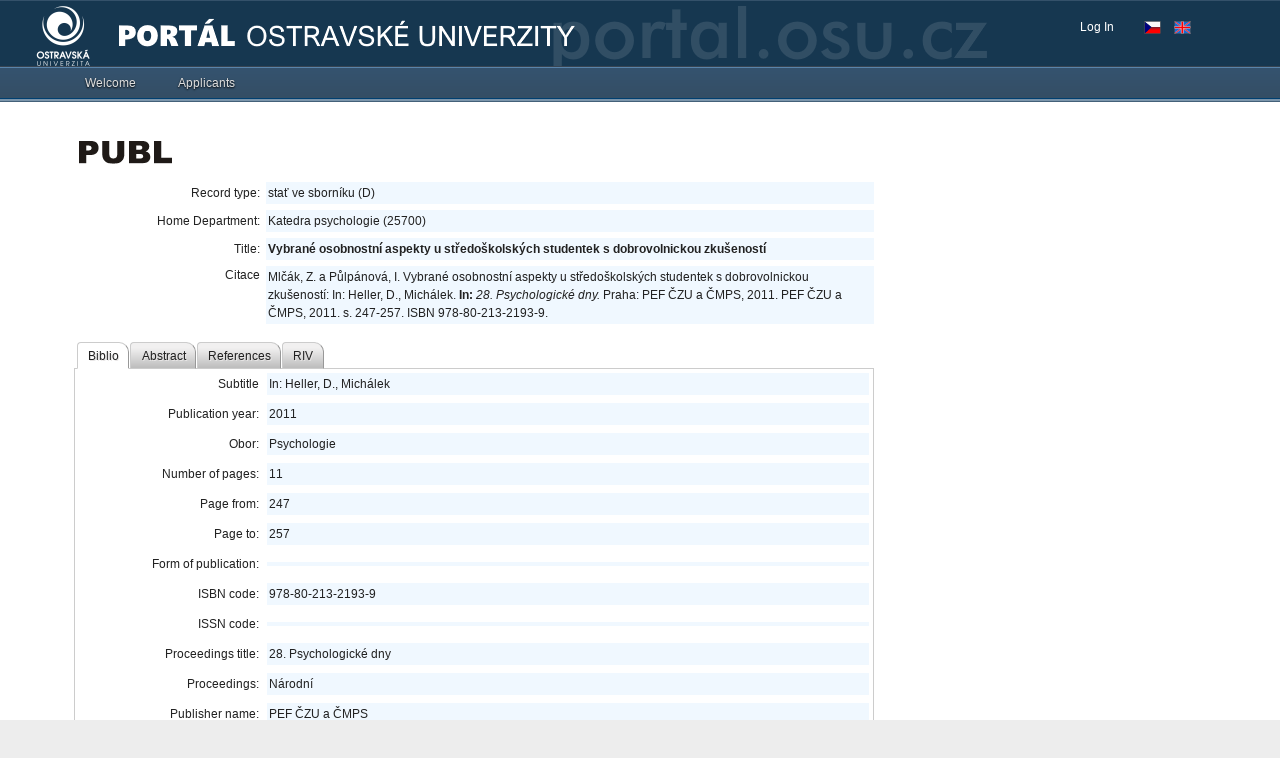

--- FILE ---
content_type: application/x-javascript
request_url: https://portal.osu.cz/dojo/v1.17/dojo/touch.js
body_size: 5504
content:
/*
	Copyright (c) 2004-2016, The JS Foundation All Rights Reserved.
	Available via Academic Free License >= 2.1 OR the modified BSD license.
	see: http://dojotoolkit.org/license for details
*/

//>>built
define("dojo/touch",["./_base/kernel","./aspect","./dom","./dom-class","./_base/lang","./on","./has","./mouse","./domReady","./_base/window"],function(_1,_2,_3,_4,_5,on,_6,_7,_8,_9){var _a=_6("ios")<5;var _b=_6("pointer-events")||_6("MSPointer"),_c=(function(){var _d={};for(var _e in {down:1,move:1,up:1,cancel:1,over:1,out:1}){_d[_e]=_6("MSPointer")?"MSPointer"+_e.charAt(0).toUpperCase()+_e.slice(1):"pointer"+_e;}return _d;})();var _f=_6("touch-events");var _10,_11,_12=false,_13,_14,_15,_16,_17,_18;var _19;function _1a(_1b,_1c,_1d){if(_b&&_1d){return function(_1e,_1f){return on(_1e,_1d,_1f);};}else{if(_f){return function(_20,_21){var _22=on(_20,_1c,function(evt){_21.call(this,evt);_19=(new Date()).getTime();}),_23=on(_20,_1b,function(evt){if(!_19||(new Date()).getTime()>_19+1000){_21.call(this,evt);}});return {remove:function(){_22.remove();_23.remove();}};};}else{return function(_24,_25){return on(_24,_1b,_25);};}}};function _26(_27){do{if(_27.dojoClick!==undefined){return _27;}}while(_27=_27.parentNode);};function _28(e,_29,_2a){if(_7.isRight(e)){return;}var _2b=_26(e.target);_11=!e.target.disabled&&_2b&&_2b.dojoClick;if(_11){_12=(_11=="useTarget");_13=(_12?_2b:e.target);if(_12){e.preventDefault();}_14=e.changedTouches?e.changedTouches[0].pageX-_9.global.pageXOffset:e.clientX;_15=e.changedTouches?e.changedTouches[0].pageY-_9.global.pageYOffset:e.clientY;_16=(typeof _11=="object"?_11.x:(typeof _11=="number"?_11:0))||4;_17=(typeof _11=="object"?_11.y:(typeof _11=="number"?_11:0))||4;if(!_10){_10=true;var _2c=function _2c(e){if(_12){_11=_3.isDescendant(_9.doc.elementFromPoint((e.changedTouches?e.changedTouches[0].pageX-_9.global.pageXOffset:e.clientX),(e.changedTouches?e.changedTouches[0].pageY-_9.global.pageYOffset:e.clientY)),_13);}else{_11=_11&&(e.changedTouches?e.changedTouches[0].target:e.target)==_13&&Math.abs((e.changedTouches?e.changedTouches[0].pageX-_9.global.pageXOffset:e.clientX)-_14)<=_16&&Math.abs((e.changedTouches?e.changedTouches[0].pageY-_9.global.pageYOffset:e.clientY)-_15)<=_17;}};_9.doc.addEventListener(_29,function(e){if(_7.isRight(e)){return;}_2c(e);if(_12){e.preventDefault();}},true);_9.doc.addEventListener(_2a,function(e){if(_7.isRight(e)){return;}_2c(e);if(_11){_18=(new Date()).getTime();var _2d=(_12?_13:e.target);if(_2d.tagName==="LABEL"){_2d=_3.byId(_2d.getAttribute("for"))||_2d;}var src=(e.changedTouches)?e.changedTouches[0]:e;var _2e=function _2e(_2f){var evt=document.createEvent("MouseEvents");evt._dojo_click=true;evt.initMouseEvent(_2f,true,true,e.view,e.detail,src.screenX,src.screenY,src.clientX,src.clientY,e.ctrlKey,e.altKey,e.shiftKey,e.metaKey,0,null);return evt;};var _30=_2e("mousedown");var _31=_2e("mouseup");var _32=_2e("click");setTimeout(function(){on.emit(_2d,"mousedown",_30);on.emit(_2d,"mouseup",_31);on.emit(_2d,"click",_32);_18=(new Date()).getTime();},0);}},true);var _33=function _33(_34){_9.doc.addEventListener(_34,function(e){var _35=e.target;if(_11&&!e._dojo_click&&(new Date()).getTime()<=_18+1000&&!(_35.tagName=="INPUT"&&_4.contains(_35,"dijitOffScreen"))){e.stopPropagation();e.stopImmediatePropagation&&e.stopImmediatePropagation();if(_34=="click"&&(_35.tagName!="INPUT"||(_35.type=="radio"&&(_4.contains(_35,"dijitCheckBoxInput")||_4.contains(_35,"mblRadioButton")))||(_35.type=="checkbox"&&(_4.contains(_35,"dijitCheckBoxInput")||_4.contains(_35,"mblCheckBox"))))&&_35.tagName!="TEXTAREA"&&_35.tagName!="AUDIO"&&_35.tagName!="VIDEO"){e.preventDefault();}}},true);};_33("click");_33("mousedown");_33("mouseup");}}};var _36;if(_6("touch")){if(_b){_8(function(){_9.doc.addEventListener(_c.down,function(evt){_28(evt,_c.move,_c.up);},true);});}else{_8(function(){_36=_9.body();_9.doc.addEventListener("touchstart",function(evt){_19=(new Date()).getTime();var _37=_36;_36=evt.target;on.emit(_37,"dojotouchout",{relatedTarget:_36,bubbles:true});on.emit(_36,"dojotouchover",{relatedTarget:_37,bubbles:true});_28(evt,"touchmove","touchend");},true);function _38(evt){var _39=_5.delegate(evt,{bubbles:true});if(_6("ios")>=6){_39.touches=evt.touches;_39.altKey=evt.altKey;_39.changedTouches=evt.changedTouches;_39.ctrlKey=evt.ctrlKey;_39.metaKey=evt.metaKey;_39.shiftKey=evt.shiftKey;_39.targetTouches=evt.targetTouches;}return _39;};on(_9.doc,"touchmove",function(evt){_19=(new Date()).getTime();var _3a=_9.doc.elementFromPoint(evt.pageX-(_a?0:_9.global.pageXOffset),evt.pageY-(_a?0:_9.global.pageYOffset));if(_3a){if(_36!==_3a){on.emit(_36,"dojotouchout",{relatedTarget:_3a,bubbles:true});on.emit(_3a,"dojotouchover",{relatedTarget:_36,bubbles:true});_36=_3a;}if(!on.emit(_3a,"dojotouchmove",_38(evt))){evt.preventDefault();}}});on(_9.doc,"touchend",function(evt){_19=(new Date()).getTime();var _3b=_9.doc.elementFromPoint(evt.pageX-(_a?0:_9.global.pageXOffset),evt.pageY-(_a?0:_9.global.pageYOffset))||_9.body();on.emit(_3b,"dojotouchend",_38(evt));});});}}var _3c={press:_1a("mousedown","touchstart",_c.down),move:_1a("mousemove","dojotouchmove",_c.move),release:_1a("mouseup","dojotouchend",_c.up),cancel:_1a(_7.leave,"touchcancel",_b?_c.cancel:null),over:_1a("mouseover","dojotouchover",_c.over),out:_1a("mouseout","dojotouchout",_c.out),enter:_7._eventHandler(_1a("mouseover","dojotouchover",_c.over)),leave:_7._eventHandler(_1a("mouseout","dojotouchout",_c.out))};1&&(_1.touch=_3c);return _3c;});